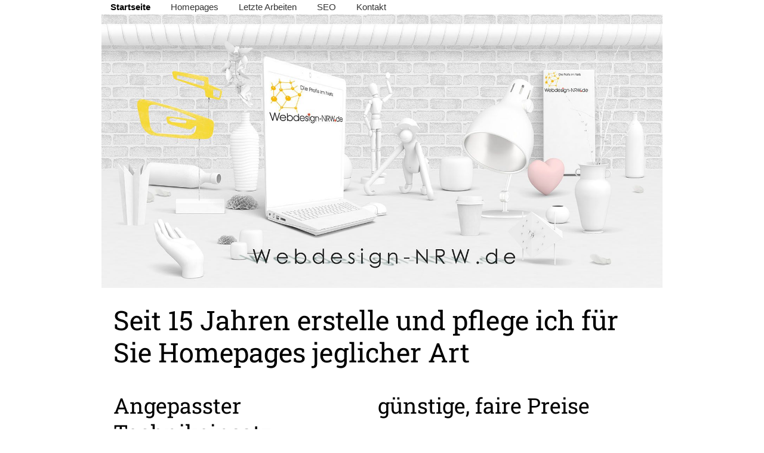

--- FILE ---
content_type: text/html; charset=utf-8
request_url: http://webdesign-nrw.de/startseite.html
body_size: 5052
content:
<!DOCTYPE html>
<html lang="de">
<head>

      <meta charset="utf-8">
    <title>Webdesign im südlichen NRW: Homepage erstellen - Webdesign-NRW</title>
    <base href="http://webdesign-nrw.de/">

          <meta name="robots" content="index,follow">
      <meta name="description" content="+++ Schnell, gut und günstig: Homepages; schon über 200 Projekte Erfahrung">
      <meta name="keywords" content="Webdesign, NRW, Design">
      <meta name="generator" content="Contao Open Source CMS">
    
    <meta name="viewport" content="width=device-width,initial-scale=1.0">
    <link rel="stylesheet" href="assets/css/layout.min.css,responsive.min.css,grid.min.css,colorbox.min.css,...-d726f83e.css">        <script src="assets/js/jquery.min.js-55e8b57b.js"></script>
          <!--[if lt IE 9]>
      	<script src="assets/html5shiv//html5shiv-printshiv.min.js"></script>
  	  <![endif]-->

      

</head>
<body id="top" class="mac chrome blink ch131 full-width">


      
    <div id="wrapper">

              
          <header id="header">
            <div class="block-group inside">
              
<!-- indexer::stop -->
<nav class="mod_navigation main-nav block" itemscope itemtype="http://schema.org/SiteNavigationElement">

  
  <a href="startseite.html#skipNavigation73" class="invisible">Navigation überspringen</a>

  
<ul class="level_1">
            <li class="active first"><strong class="active first" itemprop="name">Startseite</strong></li>
                <li class="sibling"><a href="homepages.html" title="günstige, professionelle Homepage gestalten und erstellen lassen, Relaunch einer Website: Preise und Informationen" class="sibling" itemprop="url"><span itemprop="name">Homepages</span></a></li>
                <li class="sibling"><a href="referenzen-arbeiten.html" title="Referenzen Webdesign, Logodesign" class="sibling" itemprop="url"><span itemprop="name">Letzte Arbeiten</span></a></li>
                <li class="sibling"><a href="SEO-Suchmaschinenoptimierung.html" title="SEO-Suchmaschinenoptimierung" class="sibling" itemprop="url"><span itemprop="name">SEO</span></a></li>
                <li class="sibling last"><a href="kontakt-webdesign-nrw-de.html" title="Peter Leins, Engelskirchen" class="sibling last" itemprop="url"><span itemprop="name">Kontakt</span></a></li>
      </ul>

  <a id="skipNavigation73" class="invisible">&nbsp;</a>

</nav>
<!-- indexer::continue -->


<div class="ce_image BannerPic block">

        
  
  
<figure class="image_container">
  
  

<img src="assets/images/0/Webdesign-NRW-BannerPic-77141a29.jpg" width="1600" height="781" alt="" itemprop="image">


  
  </figure>


</div>
            </div>
          </header>
        
      
                    <div id="container" class="block-group">
                      <div id="main">
              <div class="block-group inside">
                <div class="mod_article wirmachen-was first block" id="article-253">
	
<div class="inside">

  
  
<div class="ce_text first block">

        
  
      <h1>Seit 15 Jahren erstelle und pflege ich für Sie Homepages jeglicher Art</h1>  
  
  

</div>

<div class="ce_text b1 block">

            <h2>Angepasster Technikeinsatz</h2>
      
  
      <p>Wir schießen nicht mit Kanonen auf Spatzen.</p>
<p>(z.B. Typo3-CMS für Kleinunternehmen)</p>  
  
  

</div>

<div class="ce_text b2 last block">

            <h2>günstige, faire Preise</h2>
      
  
      <p>Sehr geringer Deckungsbeitragsanteil. <br>(PCs, Software, Büro, Steuern, ...)<br>Klar, aber kein riesiges Team im Hintergrund, das "mitgefüttert" werden muss.</p>  
  
  

</div>

  </div>
</div>
<div class="mod_article wirmachen-was block" id="article-282">
	
<div class="inside">

  
  
<div class="ce_text b3 first block">

        
  
      <h3>Homepage erstellen lassen</h3>
<p>Bei mir bekommen Sie gute, günstige Homepages von klein bis groß.</p>
<p>Von der Planung bis zur Software-Wartung und der inhaltlichen Pflege.</p>
<p>Auf Wunsch auch die Kontrolle der Zugriffsanzahlen und des Erfolgs bei Google.</p>  
  
  

</div>

<div class="ce_text b3 block">

        
  
      <h3>CMS Homepages</h3>
<p>&nbsp;</p>
<p>Auf Basis verschiedenster Software-Systeme.</p>
<p>Beispiele:</p>
<p>Wordpress mit / ohne Motopress oder Instabuilder</p>
<p>Contao (ehemals Typolight) mit oder ohne Templates</p>
<p>Typesetter (ehemals: gpEasy), Contenido, Weblication, ...</p>  
  
  

</div>

<div class="ce_text b3 block">

        
  
      <h3>Suchmaschinen-Optimierung</h3>
<p>Kontrolle der Positionierung innerhalb Google für die gewählten Keywords und Phrasen.</p>
<p>Vorschläge, Hilfestellung, Tipps für die Onsite-Optimierung.&nbsp;</p>
<p>Unterstützung, Hilfe bei der Umsetzung der SEO-Maßnahmen oder aber komplette Durchführung.</p>
<p>(SEO = Suchmaschinenoptimierung Search Engine Optimization)</p>  
  
  

</div>

<div class="ce_text b3, b4 block">

        
  
      <h3>Homepage<br>Pflege</h3>
<p>Wenn Ihr bisheriger Webmaster nicht mehr greifbar ist,&nbsp;</p>
<p>Wenn Sie selbst die Pflege nicht übernehmen können,&nbsp;</p>
<p>dann stehe ich Ihnen gerne zur Verfügung.</p>
<p>Übernahme und Pflege Ihrer Homepage auf Stundenbasis.</p>
<p>Egal ob die Seite programmiert wurde, native oder mit einem ehemaligen WYSIWYG-System (z.B. NOF NetObjects Fusion, Frontpage, Expression Web) oder einem CMS erstellt wurde, rufen Sie an.</p>  
  
  

</div>

<div class="ce_text b3 block">

        
  
      <h3>Homepage umziehen</h3>
<p>&nbsp;</p>
<p>Manchmal muss eine Homepage auch mal umziehen.</p>
<p>Entweder weil sich die Domain ändert oder aber es wird ein neuer Provider.</p>
<p>Ich ziehe Ihre Homepage für Sie um und beachte dabei auch die relevanten Umgebungsparameter.&nbsp;</p>
<p>Ich unterstütze Sie auch beim Umzug Ihrer eMail-Adressen.</p>  
  
  

</div>

<div class="ce_text b3 last block">

        
  
      <h3>Homepage-<br>Baukästen</h3>
<p>Neuerdings wurden auch eine Menge Homepages mit Homepage-Baukästen der Provider gebaut.</p>
<p>Wenn Sie dabei nicht mehr weiter kommen oder die Pflege selbst einfach nicht mehr leisten können oder wollen, rufen Sie an.</p>  
  
  

</div>

  </div>
</div>
<div class="mod_article wirmachen-was block" id="article-283">
	
<div class="inside">

  
  
<div class="ce_text b3 first block">

        
  
      <h3>CMS<br>Wordpress</h3>
<p>Ich führe hier Wordpress einzeln auf, weil hiermit Homepages schnell und kostengünstig zu erstellen sind.</p>
<p>Unter anderem gibt es dazu kostenpflichtige Plugins (Zusatzsoftware), die die Entwicklung beschleunigen und damit günstiger machen. Ich setze nicht nur eines dieser Softwarepakete ein.</p>
<p>Aktuell (2020 / 2021) erstelle ich die meisten Homepages mit Wordpress.</p>
<p>Wenn die Anforderungen noch höher liegen, dann empfehle ich gerne Contao. -&gt;</p>  
  
  

</div>

<div class="ce_text b3 block">

        
  
      <h3>CMS<br>Contao</h3>
<p>Contao ist eine deutsche Entwicklung, ein CMS, das ich seit vielen Jahren begleite und einsetze. Wenn die Anforderungen höher sind und auch die Verwaltung der einzelnen Homepagebestandteile komplexer wird, dann ist Contao die richtige Wahl. Damit behält man den Überblick.</p>
<p>Für Contao gibt es auch hervorragende Templates, die die Entwicklung beschleunigen und einen tollen Look ermöglichen.</p>  
  
  

</div>

<div class="ce_text b3 block">

        
  
      <h3>Homepage mit <br>Baukastensystem</h3>
<p>Auf vielfachen Wunsch der Kundschaft übernehme ich auch den Aufbau und die Pflege von Baukasten-Homepages.</p>
<p><br>Ihre Vorteile: <br>1. oft schneller realisiert<br>2. Sie können die Pflege komplett selbst übernehmen<br>3. Ich kann Sie einweisen und immer wieder mal unterstützen</p>
<p>Ihre Nachteile: <br>1. Das Korsett des Baukastens in Bezug auf Design und Funktionalität.<br>2. Provider- / Anbieterbindung<br>3. eventuell Werbeeinblendungen, Datenmissbrauch</p>  
  
  

</div>

<div class="ce_text b3 block">

        
  
      <h3>Grafik- und <br>Designarbeiten</h3>
<p>Arbeiten für Ihre CI, Ihre Geschäftsausstattung und Ihren Werbeauftritt von klein bis groß.<br>Günstige Preise für Printprodukte.</p>  
  
  

</div>

<div class="ce_text b3, b4 last block">

        
  
      <h3>Illustrationen<br>grafische Darstellungen</h3>
<p>Illustrationen für Vorträge, Magazine und Bücher.</p>  
  
  

</div>

  </div>
</div>
<div class="mod_article last block" id="article-254">
	
<div class="inside">

  
  
<div class="ce_text b1, b2 first block">

            <h1>Telefon: 0173 / 521 48 26 Rufen Sie an.</h1>
      
  
      <p>Ein Großteil der Kunden von Webdesign-NRW.de kommt aus NRW, Rheinland-Pfalz und Hessen. Das soll aber kein Hinderungsgrund sein, wenn Sie nicht aus NRW, Rheinland Pfalz oder Hessen kommen.</p>
<p>&nbsp;</p>
<p>&nbsp;</p>  
  
  

</div>

<div class="ce_text b1, b2 last block">

        
  
      <h1>For our English-language visitors:</h1>
<p>Dear interested visitors, <br>please just call or send an e-mail if you would like to contact english.</p>
<p>Use email &#99;&#x6F;&#110;&#x74;&#97;&#x63;&#116;&#x40;&#119;&#x65;&#98;&#x64;&#101;&#x73;&#105;&#x67;&#110;&#x2D;&#110;&#x72;&#119;&#x2E;&#100;&#x65; or just dial 0049 / 173 521 48 26</p>
<p><br>We are also happy to carry out orders from you.</p>
<p>Maybe a German-language landing page for your hotel, your holiday home, your room offer.</p>
<p>Just call and get an offer for Your individual interest.</p>  
  
  

</div>

  </div>
</div>
              </div>
                          </div>
             
   	                        
                                
        </div>
      
      
                        <footer id="footer">
            <div class="block-group inside">
              

<div class="ce_text b1, b2 block">

            <h1>Ihr Partner in Sachen Internetauftritt:</h1>
      
  
      <p>seit über 15 Jahren im Geschäft</p>
<p>über 200 Homepages oder OnlineShops</p>
<p>Dutzende Logos, Werbedesigns</p>
<p>Planung, Design, Umsetzung und Pflege</p>  
  
  

</div>


	 
<div class="ce_text b1, b2 block">

            <h1>Kontaktdaten:</h1>
      
  
      <p>Peter Leins Unternehmensberatung<br>Webdesign-NRW.de<br>Uhlandstr. 9<br>51766 Engelskirchen<br>02263 / 481 999<br>0173 / 521 48 26</p>
<p><a title="Peter Leins, Unternehmensberatung: Ihr Internetprofi" href="impressum.html">Impressum</a>&nbsp; &nbsp;<a title="Bildmaterial von Fotolia" href="bildmaterial-fotolia.html">Bildnachweise</a>&nbsp; <a title="Datenschutzangaben" href="datenschutzerklaerung.html">Datenschutzerklärung</a></p>  
  
  

</div>
            </div>
          </footer>
              
    </div>

        
<script src="assets/jquery-ui/js/jquery-ui.min.js?v=1.12.1.1"></script>
<script>
  jQuery(function($) {
    $(document).accordion({
      // Put custom options here
      heightStyle: 'content',
      header: '.toggler',
      collapsible: true,
      create: function(event, ui) {
        ui.header.addClass('active');
        $('.toggler').attr('tabindex', 0);
      },
      activate: function(event, ui) {
        ui.newHeader.addClass('active');
        ui.oldHeader.removeClass('active');
        $('.toggler').attr('tabindex', 0);
      }
    });
  });
</script>

<script src="assets/colorbox/js/colorbox.min.js?v=1.6.6"></script>
<script>
  jQuery(function($) {
    $('a[data-lightbox]').map(function() {
      $(this).colorbox({
        // Put custom options here
        loop: false,
        rel: $(this).attr('data-lightbox'),
        maxWidth: '95%',
        maxHeight: '95%'
      });
    });
  });
</script>

<script src="assets/swipe/js/swipe.min.js?v=2.2.0"></script>
<script>
  (function() {
    var e = document.querySelectorAll('.content-slider, .slider-control'), c, i;
    for (i=0; i<e.length; i+=2) {
      c = e[i].getAttribute('data-config').split(',');
      new Swipe(e[i], {
        // Put custom options here
        'auto': parseInt(c[0]),
        'speed': parseInt(c[1]),
        'startSlide': parseInt(c[2]),
        'continuous': parseInt(c[3]),
        'menu': e[i+1]
      });
    }
  })();
</script>
<script type="application/ld+json">{"@context":{"contao":"https:\/\/schema.contao.org\/"},"@type":"contao:Page","contao:pageId":120,"contao:noSearch":false,"contao:protected":false,"contao:groups":[],"contao:fePreview":false}</script></body>
</html>


--- FILE ---
content_type: text/css
request_url: http://webdesign-nrw.de/assets/css/layout.min.css,responsive.min.css,grid.min.css,colorbox.min.css,...-d726f83e.css
body_size: 28725
content:
body,form,figure{margin:0;padding:0}img{border:0}header,footer,nav,section,aside,article,figure,figcaption{display:block}body{font-size:100.01%}select,input,textarea{font-size:99%}#container,.inside{position:relative}#main,#left,#right{float:left;position:relative}#main{width:100%}#left{margin-left:-100%}#right{margin-right:-100%}#footer{clear:both}#main .inside{min-height:1px}.ce_gallery>ul{margin:0;padding:0;overflow:hidden;list-style:none}.ce_gallery>ul li{float:left}.ce_gallery>ul li.col_first{clear:left}.float_left{float:left}.float_right{float:right}.block{overflow:hidden}.clear,#clear{height:.1px;font-size:.1px;line-height:.1px;clear:both}.invisible{border:0;clip:rect(0 0 0 0);height:1px;margin:-1px;overflow:hidden;padding:0;position:absolute;width:1px}.custom{display:block}#container:after,.custom:after{content:"";display:table;clear:both}
@media (max-width:767px){#wrapper{margin:0;width:auto}#container{padding-left:0;padding-right:0}#main,#left,#right{float:none;width:auto}#left{right:0;margin-left:0}#right{margin-right:0}}img{max-width:100%;height:auto}.ie7 img{-ms-interpolation-mode:bicubic}.ie8 img{width:auto}.audio_container audio{max-width:100%}.video_container video{max-width:100%;height:auto}.responsive{position:relative;height:0}.responsive iframe{position:absolute;top:0;left:0;width:100%;height:100%}.responsive.ratio-169{padding-bottom:56.25%}.responsive.ratio-1610{padding-bottom:62.5%}.responsive.ratio-219{padding-bottom:42.8571%}.responsive.ratio-43{padding-bottom:75%}.responsive.ratio-32{padding-bottom:66.6666%}
#wrapper{width:960px;margin:0 auto}[class*=grid]{float:left;margin-left:10px;margin-right:10px;display:inline}.mod_article [class*=ce_],.mod_article [class*=mod_]{margin-left:10px;margin-right:10px}.mod_article .mod_newsreader,.mod_article .mod_eventreader{margin-left:0;margin-right:0}.mod_article [class*=layout_]>*,.mod_article [class*=event_]>*{margin-left:10px;margin-right:10px}.mod_article.grid1,.mod_article.grid2,.mod_article.grid3,.mod_article.grid4,.mod_article.grid5,.mod_article.grid6,.mod_article.grid7,.mod_article.grid8,.mod_article.grid9,.mod_article.grid10,.mod_article.grid11,.mod_article.grid12{margin-left:0;margin-right:0}#main .inside{overflow:hidden}.grid1{width:60px}.grid2{width:140px}.grid3{width:220px}.grid4{width:300px}.grid5{width:380px}.grid6{width:460px}.grid7{width:540px}.grid8{width:620px}.grid9{width:700px}.grid10{width:780px}.grid11{width:860px}.grid12{width:940px}.mod_article.grid1{width:80px}.mod_article.grid2{width:160px}.mod_article.grid3{width:240px}.mod_article.grid4{width:320px}.mod_article.grid5{width:400px}.mod_article.grid6{width:480px}.mod_article.grid7{width:560px}.mod_article.grid8{width:640px}.mod_article.grid9{width:720px}.mod_article.grid10{width:800px}.mod_article.grid11{width:880px}.mod_article.grid12{width:960px}.offset1{margin-left:90px!important}.offset2{margin-left:170px!important}.offset3{margin-left:250px!important}.offset4{margin-left:330px!important}.offset5{margin-left:410px!important}.offset6{margin-left:490px!important}.offset7{margin-left:570px!important}.offset8{margin-left:650px!important}.offset9{margin-left:730px!important}.offset10{margin-left:810px!important}.offset11{margin-left:890px!important}.offset12{margin-left:970px!important}.mod_article.offset1{margin-left:80px!important}.mod_article.offset2{margin-left:160px!important}.mod_article.offset3{margin-left:240px!important}.mod_article.offset4{margin-left:320px!important}.mod_article.offset5{margin-left:400px!important}.mod_article.offset6{margin-left:480px!important}.mod_article.offset7{margin-left:560px!important}.mod_article.offset8{margin-left:640px!important}.mod_article.offset9{margin-left:720px!important}.mod_article.offset10{margin-left:800px!important}.mod_article.offset11{margin-left:880px!important}.mod_article.offset12{margin-left:960px!important}@media (min-width:768px) and (max-width:979px){#wrapper{width:744px}.grid1{width:42px}.grid2{width:104px}.grid3{width:166px}.grid4{width:228px}.grid5{width:290px}.grid6{width:352px}.grid7{width:414px}.grid8{width:476px}.grid9{width:538px}.grid10{width:600px}.grid11{width:662px}.grid12{width:724px}.mod_article.grid1{width:62px}.mod_article.grid2{width:124px}.mod_article.grid3{width:186px}.mod_article.grid4{width:248px}.mod_article.grid5{width:310px}.mod_article.grid6{width:372px}.mod_article.grid7{width:434px}.mod_article.grid8{width:496px}.mod_article.grid9{width:558px}.mod_article.grid10{width:620px}.mod_article.grid11{width:682px}.mod_article.grid12{width:744px}.offset1{margin-left:72px!important}.offset2{margin-left:134px!important}.offset3{margin-left:196px!important}.offset4{margin-left:258px!important}.offset5{margin-left:320px!important}.offset6{margin-left:382px!important}.offset7{margin-left:444px!important}.offset8{margin-left:506px!important}.offset9{margin-left:568px!important}.offset10{margin-left:630px!important}.offset11{margin-left:692px!important}.offset12{margin-left:754px!important}.mod_article.offset1{margin-left:62px!important}.mod_article.offset2{margin-left:124px!important}.mod_article.offset3{margin-left:186px!important}.mod_article.offset4{margin-left:248px!important}.mod_article.offset5{margin-left:310px!important}.mod_article.offset6{margin-left:372px!important}.mod_article.offset7{margin-left:434px!important}.mod_article.offset8{margin-left:496px!important}.mod_article.offset9{margin-left:558px!important}.mod_article.offset10{margin-left:620px!important}.mod_article.offset11{margin-left:682px!important}.mod_article.offset12{margin-left:744px!important}}@media (max-width:767px){#wrapper{width:auto}[class*=grid]{float:none!important;display:block!important;width:auto!important}[class*=offset]{margin-left:10px!important}}
#colorbox,#cboxOverlay,#cboxWrapper{position:absolute;top:0;left:0;z-index:9999;overflow:hidden;-webkit-transform:translate3d(0,0,0)}#cboxWrapper{max-width:none}#cboxOverlay{position:fixed;width:100%;height:100%}#cboxMiddleLeft,#cboxBottomLeft{clear:left}#cboxContent{position:relative}#cboxLoadedContent{overflow:auto;-webkit-overflow-scrolling:touch}#cboxTitle{margin:0}#cboxLoadingOverlay,#cboxLoadingGraphic{position:absolute;top:0;left:0;width:100%;height:100%}#cboxPrevious,#cboxNext,#cboxClose,#cboxSlideshow{cursor:pointer}.cboxPhoto{float:left;margin:auto;border:0;display:block;max-width:none;-ms-interpolation-mode:bicubic}.cboxIframe{width:100%;height:100%;display:block;border:0;padding:0;margin:0}#colorbox,#cboxContent,#cboxLoadedContent{box-sizing:content-box;-moz-box-sizing:content-box;-webkit-box-sizing:content-box}#cboxOverlay{background:#000;opacity:.9;filter:alpha(opacity = 90)}#colorbox{outline:0}#cboxContent{margin-top:20px;background:#000}.cboxIframe{background:#fff}#cboxError{padding:50px;border:1px solid #ccc}#cboxLoadedContent{border:5px solid #000;background:#fff}#cboxTitle{position:absolute;top:-20px;left:0;color:#ccc}#cboxCurrent{position:absolute;top:-20px;right:0;color:#ccc}#cboxLoadingGraphic{background:url(../../assets/colorbox/images/loading.gif) no-repeat center center}#cboxPrevious,#cboxNext,#cboxSlideshow,#cboxClose{border:0;padding:0;margin:0;overflow:visible;width:auto;background:0 0}#cboxPrevious:active,#cboxNext:active,#cboxSlideshow:active,#cboxClose:active{outline:0}#cboxSlideshow{position:absolute;top:-20px;right:90px;color:#fff}#cboxPrevious{position:absolute;top:50%;left:5px;margin-top:-32px;background:url(../../assets/colorbox/images/controls.png) no-repeat top left;width:28px;height:65px;text-indent:-9999px}#cboxPrevious:hover{background-position:bottom left}#cboxNext{position:absolute;top:50%;right:5px;margin-top:-32px;background:url(../../assets/colorbox/images/controls.png) no-repeat top right;width:28px;height:65px;text-indent:-9999px}#cboxNext:hover{background-position:bottom right}#cboxClose{position:absolute;top:5px;right:5px;display:block;background:url(../../assets/colorbox/images/controls.png) no-repeat top center;width:38px;height:19px;text-indent:-9999px}#cboxClose:hover{background-position:bottom center}
.content-slider{overflow:hidden;visibility:hidden;position:relative}.slider-wrapper{overflow:hidden;position:relative}.slider-wrapper>*{float:left;width:100%;position:relative}.slider-control{height:30px;position:relative}.slider-control a,.slider-control .slider-menu{position:absolute;top:9px;display:inline-block}.slider-control .slider-prev{left:0}.slider-control .slider-next{right:0}.slider-control .slider-menu{top:0;width:50%;left:50%;margin-left:-25%;font-size:27px;text-align:center}.slider-control .slider-menu b{color:#bbb;cursor:pointer}.slider-control .slider-menu b.active{color:#666}
/*! normalize.css v3.0.2 | MIT License | git.io/normalize */

html {
  font-family: sans-serif;
  -ms-text-size-adjust: 100%;
  -webkit-text-size-adjust: 100%;
}

body {
  margin: 0;
}

article,
aside,
details,
figcaption,
figure,
footer,
header,
hgroup,
main,
menu,
nav,
section,
summary {
  display: block;
}

audio,
canvas,
progress,
video {
  display: inline-block;
  vertical-align: baseline;
}

audio:not([controls]) {
  display: none;
  height: 0;
}

[hidden],
template {
  display: none;
}

a {
  background-color: transparent;
}

a:active,
a:hover {
  outline: 0;
}

abbr[title] {
  border-bottom: 1px dotted;
}

b,
strong {
  font-weight: bold;
}

dfn {
  font-style: italic;
}

h1 {
  font-size: 2em;
  margin: 0.67em 0;
}

mark {
  background: #ff0;
  color: #000;
}

small {
  font-size: 80%;
}

sub,
sup {
  font-size: 75%;
  line-height: 0;
  position: relative;
  vertical-align: baseline;
}

sup {
  top: -0.5em;
}

sub {
  bottom: -0.25em;
}

img {
  border: 0;
}

svg:not(:root) {
  overflow: hidden;
}

hr {
  -moz-box-sizing: content-box;
  box-sizing: content-box;
  height: 1px;
}

pre {
  overflow: auto;
}

code,
kbd,
pre,
samp {
  font-family: monospace, monospace;
  font-size: 1em;
}

button,
input,
optgroup,
select,
textarea {
  color: inherit;
  font: inherit;
  margin: 0;
}

button {
  overflow: visible;
}

button,
select {
  text-transform: none;
}

button,
html input[type="button"],
input[type="reset"],
input[type="submit"] {
  -webkit-appearance: button;
  cursor: pointer;
}

button[disabled],
html input[disabled] {
  cursor: default;
}

button::-moz-focus-inner,
input::-moz-focus-inner {
  border: 0;
  padding: 0;
}

input {
  line-height: normal;
}

input[type="checkbox"],
input[type="radio"] {
  box-sizing: border-box;
  padding: 0;
}

input[type="number"]::-webkit-inner-spin-button,
input[type="number"]::-webkit-outer-spin-button {
  height: auto;
}

input[type="search"] {
  -webkit-appearance: textfield;
  -moz-box-sizing: content-box;
  -webkit-box-sizing: content-box;
  box-sizing: content-box;
}

input[type="search"]::-webkit-search-cancel-button,
input[type="search"]::-webkit-search-decoration {
  -webkit-appearance: none;
}

fieldset {
  border: 1px solid #c0c0c0;
  margin: 0 2px;
  padding: 0.35em 0.625em 0.75em;
}

legend {
  border: 0;
  padding: 0;
}

textarea {
  overflow: auto;
}

optgroup {
  font-weight: bold;
}

table {
  border-collapse: collapse;
  border-spacing: 0;
}

td,
th {
  padding: 0;
}
/* ------- Important for proper function of the layout. Only change if you know what you are doing! ------- */

#wrapper {
		margin-left:auto;
		margin-right:auto;
	}
	
#left {
	margin-left:0;
}

#right {
	margin-right:0;
	margin-left: 
	}
#footer {
	background-color: #CBCBCB;
	border-top: 2px solid #fff;
	}
	
#header {
	border-bottom: 2px solid #fff;
	}


.inside {
	-webkit-box-sizing: border-box;
  	-moz-box-sizing: border-box;
  	box-sizing: border-box;
  	}
  
.has-columns #container {
	margin-left:auto;
	margin-right:auto;
	}
	
/*.has-columns aside {
	padding-left: 10px;
	padding-right: 10px;
	}
*/

#main *[class*="mod_"] .inside, #footer .inside {
	xpadding-bottom: 2rem;
	xpadding-top: 2rem;
	overflow:auto;
	}

aside > .inside {
	padding: 1.5rem 0 1rem 0;
	}

.mod_article .inside {
	padding: 0 10px;
	}

[class*="ce_"],
[class*="mod_"],
.pdf_link	{
	padding: 0 10px 0 10px;
	}

.mod_article {
	padding-left: 0;
	padding-right: 0;
	}
	
[class*="ce_"] [class*="ce_"],
[class*="ce_"] [class*="mod_"]
	{
	padding: 0;
	}

#header .inside,	
#header .mod_article [class*="ce_"],
#header .mod_article [class*="mod_"]	{
	padding: 0;
	}

.hero img {
	width:100%;
	}
	
#main .mod_article.no-margin .inside {
	padding: 0 0 0 0;
	}

.image_container {
	position: relative;
	}

/* This is a hack to remove extra space below images */
img {
	vertical-align:middle;
	}
	
.ce_gallery > ul {
	margin:0;
	padding:0;
	overflow:hidden;
	list-style:none;
}
.ce_gallery > ul li {
	float:left;
}
.ce_gallery > ul li.col_first {
	clear:left;
}
	
.ce_gallery>ul li {
	margin-bottom:0;
	position:relative;
	}
	
.checkbox_container span, .radio_container span {
	display:block;
	padding-left: .05em;
	padding-right: 1em;
	}

.pagination li {
	display: inline;
	padding: 1rem;
	}

.mod_booknav ul {
	list-style:none;
	}
	
.mod_booknav li {
	float:left;
	padding:1em;
	}
	
.mod_booknav li a {
	text-decoration: none;
	}
	
.submit_container.block {width:auto;}

.formbody .widget {
	padding-right: .3em;
	}

.main-nav ul {
	font-family: Helvetica, Arial, sans-serif;
	list-style: none;
	text-align: left;
    padding: 0;
    margin: 0;
}

.main-nav li {
	xfont-size: 1.2em;
    xline-height: 60px;
    xheight: 60px;
    display: inline-block;
    padding: 0 1em;
}

.main-nav a {
	
	text-decoration: none;
	-webkit-transition: all .3s; /* Safari */
    transition: all .2s;
}

.main-nav a:hover {
	color: orange;
	-webkit-transition: all .3s; /* Safari */
    transition: all .2s;
}

.main-nav li span.active {
	font-weight:bold;
	}


/* ------------- Media queries ------------- */


/* Small version */
@media (max-width: 768px) {

.main-nav li {
	display:block;
	height: 50px;
	}
		.ce_gallery>ul.cols_2 li {
		width: 50%;
		}
		.ce_gallery>ul.cols_3 li {
		width: 33.33%;
		}
		.ce_gallery>ul.cols_4 li {
		width: 50%;
		}
		.ce_gallery>ul.cols_5 li {
		width: 33.33%;
		}
		.ce_gallery>ul.cols_6 li {
		width: 33.33%;
		}
		.ce_gallery>ul.cols_7 li {
		width: 25%;
		}
		.ce_gallery>ul.cols_8 li {
		width: 25%;
		}
}

/* Tablet landscape version */

@media only screen and (min-width : 769px) {
	.ce_gallery>ul.cols_2 li {
	width: 50%;
	}
	.ce_gallery>ul.cols_3 li {
	width: 33.33%;
	}
	.ce_gallery>ul.cols_4 li {
	width: 25%;
	}
	.ce_gallery>ul.cols_5 li {
	width: 20%;
	}
	.ce_gallery>ul.cols_6 li {
	width: 16.66%;
	}
	.ce_gallery>ul.cols_7 li {
	width: 14.285%;
	}
	.ce_gallery>ul.cols_8 li {
	width: 12.5%;
	}
	
}

/* Desktop version */
@media (min-width: 1025px) {
	.full-width #main div[class*="mod_"] .inside, .full-width #footer .inside {
		position: relative;
		max-width:1125px;
		margin-left: auto;
		margin-right: auto;
		overflow:auto;
		}
		
	.has-columns #container {
    	max-width: 1125px;
    	}
    
    .has-columns #container {
    	margin-left: auto;
    	margin-right: auto;
    	}
    
	.add-left.add-right #main {
    	width: calc(100% - 20% - 20%);
    	left: 20%;
    	}
    
    .add-right #main {
    	width: calc(100% - 20%);
    	}
    .add-left #main {
    	width: calc(100% - 20%);
    	left: 20%;
		}

	.add-left.add-right #left {
    	width: 20%;
    	left: calc(-100% + 20% + 20%);
    	}
    	
	.add-left #left {
    	width: 20%;
    	left: calc(-100% + 20%);
    	}
	
	.add-right #right {
    	width: 20%;
    	}
    	
	.ce_gallery>ul.cols_2 li {
	width: 50%;
	}
	.ce_gallery>ul.cols_3 li {
	width: 33.33%;
	}
	.ce_gallery>ul.cols_4 li {
	width: 25%;
	}
	.ce_gallery>ul.cols_5 li {
	width: 20%;
	}
	.ce_gallery>ul.cols_6 li {
	width: 16.66%;
	}
	.ce_gallery>ul.cols_7 li {
	width: 14.285%;
	}
	.ce_gallery>ul.cols_8 li {
	width: 12.5%;
	}
}
/*! PocketGrid 1.1.0
* Copyright 2013 Arnaud Leray
* MIT License
*/
/* Border-box-sizing */
.block-group, .block, .block-group:after, .block:after, .block-group:before, .block:before {
  -webkit-box-sizing: border-box;
  -moz-box-sizing: border-box;
  box-sizing: border-box;
}

/* Clearfix */
.block-group {
  *zoom: 1;
}
.block-group:before, .block-group:after {
  display: table;
  content: "";
  line-height: 0;
}
.block-group:after {
  clear: both;
}

.block-group {
  /* ul/li compatibility */
  list-style-type: none;
  padding: 0;
  margin: 0;
}

/* Nested grid */
.block-group > .block-group {
  clear: none;
  float: left;
  margin: 0 !important;
}

/* Default block */
.block {
  float: left;
  width: 100%;
}

/* Legacy browser support */
.block-group, .block, .block-group:after, .block:after, .block-group:before, .block:before {
  *behavior: url(../../files/pocketgrid/css/files/Pocketgrid/js/boxsizing-pocketgrid.htc);
}
html {
  font-size: 62.5%; }
  
body {
  font-size: 1.5em;
  line-height: 1.6;
  font-weight: 400;
  font-family: Roboto, Helvetica, Arial, sans-serif;
  }
  
h1, h2, h3, h4, h5, h6 {
  margin-top: 0;
  font-weight: 300;
  font-family: "Roboto Slab", Helvetica, Arial, sans-serif ;}
h1 { font-size: 4.5rem; line-height: 1.2;  margin-top:2.5rem; margin-bottom: 2rem;}
h2 { font-size: 3.6rem; line-height: 1.25; margin-top:2rem; margin-bottom: 1.5rem;}
h3 { font-size: 3.0rem; line-height: 1.3;  }
h4 { font-size: 2.4rem; line-height: 1.35; }
h5 { font-size: 1.8rem; line-height: 1.5;  }
h6 { font-size: 1.5rem; line-height: 1.6;  }


@media (max-width: 767px) {
  h1 { font-size: 4rem; }
  h2 { font-size: 3.2rem; }
  h3 { font-size: 3.0rem; }
  h4 { font-size: 2.6rem; }
  h5 { font-size: 2.0rem; }
  h6 { font-size: 1.5rem; }
  .header-image h1 { font-size: 2rem; }
}

a {
	text-decoration: none;
	color: #333333;
	}

a:focus, a:active {
	outline:none;
	}

blockquote, q {
	border-left: 4px solid;
	padding-left: 1rem;
	}

hr {
  margin-top: 3rem;
  margin-bottom: 3.5rem;
    }
  
.mod_breadcrumb ul {
    padding:0;
    font-size: 1.1rem;
    list-style-type:none;
    }

.mod_breadcrumb li {
    float:left;
    padding-right: .5em;
    }

.mod_breadcrumb .first {
    padding-left:0;
    }

.mod_breadcrumb a.active {
        font-weight:bold;
        background: none;
    }

figcaption {
	font-size: 80%;
	}
	
.intro {
	font-size: 120%;
	font-weight: bold;
	margin-bottom: 2em;
}

.sample {
	font-size: 80%;
	color: #666;
	}
/* --------------- Lists and tables --------------- */

.ce_table ul, .ce_list ul, .ce_text ul {
  list-style: circle inside;
  padding-left: 0;
  margin-top: 0; }
.ce_table ol, .ce_list ol, .ce_text ol {
  list-style: decimal inside;
  padding-left: 0;
  margin-top: 0; }

.ce_table ul ul, .ce_list ul ul, .ce_text ul ul,
.ce_table ul ol, .ce_list ul ol, .ce_text ul ol,
.ce_table ol ol, .ce_list ol ol, .ce_text ol ol,
.ce_table ol ul, .ce_list ol ul, .ce_text ol ul {
  margin: 1.5rem 0 1.5rem 3rem;
  }
.ce_table li, .ce_list li, .ce_text li {
  margin-bottom: 1rem; }

[class*="ce_"] table, .mod_calendar table {
	width:100%;
	}
[class*="ce_"] th, .mod_calendar th,
[class*="ce_"] td, .mod_calendar td {
  padding: 12px 15px;
  text-align: left;
  border-bottom: 1px solid #E1E1E1; }
[class*="ce_"] th:first-child, .mod_calendar th:first-child,
[class*="ce_"] td:first-child, .mod_calendar td:first-child {
  padding-left: 0; }
[class*="ce_"] th:last-child, .mod_calendar th:last-child,
[class*="ce_"] td:last-child, .mod_calendar td_last-child {
  padding-right: 0; }

.tableform table label {
	padding-right:2em;
	}

/* --------------- Forms -------------- */

input[type="email"],
input[type="number"],
input[type="search"],
input[type="text"],
input[type="tel"],
input[type="url"],
input[type="password"],
input[type="submit"],
button[type="submit"],
button[type="search"]
textarea, select {
	height: 38px;
    width: 100%;
    padding: 6px 10px;
    background-color: rgba(66, 87, 134, 0.2);
    border: 1px solid transparent;
    box-shadow: none;
    box-sizing: border-box;
    -webkit-appearance: none;
    -moz-appearance: none;
    appearance: none;
    border-radius:0;
	}
input[type="text"].captcha {
	display: inline-block;
	width: 4em;
	}
	
textarea {
  min-height: 65px;
  padding-top: 6px;
  padding-bottom: 6px;
  }
  
input[type="email"]:focus,
input[type="number"]:focus,
input[type="search"]:focus,
input[type="text"]:focus,
input[type="tel"]:focus,
input[type="url"]:focus,
input[type="password"]:focus,
textarea:focus,
select:focus {
  background-color: rgba(255,255,255,0);
  outline: 0;
  }

block  {
	width:auto;
}
label,
legend {
  display: block;
  margin-bottom: .5rem;
  font-weight: 300; }

.radio_container label,
.checkbox_container label {
  display: inline-block;
  }

fieldset {
  padding: 0;
  border-width: 0; }
input[type="checkbox"],
input[type="radio"] {
  display: inline; }
label > .label-body {
  display: inline-block;
  margin-left: .5rem;
  font-weight: normal; }

select { border-bottom-left-radius: 0px;}

.ce_comments input[type="email"],
.ce_comments input[type="number"],
.ce_comments input[type="search"], 
.ce_comments input[type="text"],
.ce_comments input[type="tel"],
.ce_comments input[type="url"],
.ce_comments input[type="password"],
.ce_comments textarea,
.ce_comments select {
	width:auto;
	}
.ce_comments label {
	display: inline;
	}
	
.comment_default {
	border: 1px solid #dedede;
	padding: 1em;
	margin-bottom: 1em;
	}
	
.comment_default .reply {
	padding-left:2em;
	}

.comment_default .reply p.info {
	font-weight: bold;
	}

/* ------------- Buttons and input submit -------------- */

input,
textarea,
select,
fieldset {
  margin-bottom: 1.5rem; }
  
input[type="submit"], button[type="submit"] {
  display: inline-block;
  height: 38px;
  padding: 0 30px;
  text-align: center;
  font-size: 1.5rem;
  font-weight: 300;
  line-height: 35px;
  letter-spacing: .1rem;
  text-decoration: none;
  white-space: nowrap;
  background-color: transparent;
  border-radius: 0;
  border: 3px solid #425786;
  color: #425786;
  cursor: pointer;
  box-sizing: border-box;
  -webkit-transition: all .3s; /* Safari */
  transition: all .5s; }

input[type="submit"]:hover,
input[type="submit"]:focus,
button[type="submit"]:hover,
button[type="submit"]:focus {
  color: #82210C;
  border-color: #82210C;
  outline: 0;
  -webkit-transition: all .3s; /* Safari */
  transition: all .5s; }

.accordion > div {
	padding: 1rem;
	}	
	
.toggler {
	position: relative;
    padding: 6px 10px;
    border-bottom: 1px solid;
    font-weight: bold;
    cursor: pointer;
    }
    
.toggler:focus { outline:none;}

.toggler:before {
	display: inline-block;
	width:1.5rem;
	content: '+';
	padding-right: 2em;
	}
	
.toggler.ui-state-active:before {
	content: '-';
	padding-right: 2em;
	}

.section-1 {
	background-color: RGBA(163, 186, 190, .5);
}
.section-2 {
	background-color: RGBA(223, 223, 223, 1.00);
}
.section-3 {
	background-color: RGBA(140, 149, 165, .4);
}

/* Smartphone version
   Nothing to do: blocks are stacked by default. */

/* Tablet version */
@media (min-width: 768px) {
  .b4 { width: 33%; }
  .b6 { width: 50%; }
}

/* Desktop version */
@media (min-width: 1024px) {
  .b1 { 
  	width: 45%; 
  	margin-left: 0px;
  }  
  .b2 { 
  	width: 45%; 
  	margin-right: 0px;
  }
  .b3 { 
  	width: 30%; 
  	margin-left: 0px;
  }
  .b4 { 
  	width: 30%; 
  	margin-right: 0px;
  }

  .b5, .b6 { width: 25%; }

}
/* PL1 Aug 2022  */
/* Font lokal einbinden */
@font-face {
  font-family: 'Roboto Slab';
  src: url('../../files/fonts/RobotoSlab-VariableFont_wght.ttf');
}
h1, h2, h3, h4, h5, h6 {
  font-weight: lighter;



/* PL1 Jan 2021  */

/* Tablet version */
@media (min-width: 768px) {

}

/* Desktop version */
@media (min-width: 1024px) {

}

a.mybutton, div.ce_text p a {
	background-color: #ddd;
	border-width: 1px;
	border-color: orange;
	border-style: solid;
	border-radius: 6px;
	padding: 3px;
}
a.mybutton, div.ce_text p a:hover {
	background-color: orange;
}

.BannerPic * img {
	width: 100%;
}

.mitRahmen {
	width: 60%;
	margin-left: 15% !important;
	margin-bottom: 20px;
	border: black dotted 1px;
	padding: 6px;
}
.mobile_menu .inner{xbackground: #f0dede}.mobile_menu .mod_navigation ul li{clear: both}.mod_navigation{font-family: "Roboto";font-size: 1.2em;padding: 6px 6px}.mod_navigation a{color: #666}.mod_navigation li{vertical-align: top}.mod_navigation ul.level_2 li{clear: both}.mod_navigation ul.level_2 li{display: block;padding: 4px;width: 120px}.nav-main > ul > li > a,.nav-main > ul > li > .active,.nav-main > ul > li > .trail,.nav-left a,.nav-left strong.active,.nav-left strong.trail,.nav-left a.trail,.pagination a,.pagination strong,.mod_booknav a,.mod_booknav strong{display: block;padding: 8px;font-weight: bold;text-decoration: none}.nav-main > ul > li:hover > a,.nav-main > ul > li.submenu:hover > .active,.nav-left a:hover,.pagination a:hover,.mod_booknav a:hover{text-shadow: 3px 3px 12px #000}.nav-main > ul > li > .active,.nav-main > ul > li > .trail,.nav-left strong.active,.nav-left strong.trail,.nav-left a.trail,.pagination strong,.mod_booknav strong{color: #ff0000;text-shadow: 0px 0px 12px #f00}.nav-main > ul > li{float: left;margin-right: 10px;font-weight: bold}.nav-main li.last{margin-right: 0}.nav-main.dropdown > ul > li.submenu:hover > a,.nav-main.dropdown > ul > li.submenu:hover > .active{padding-bottom: 15px;border-bottom: none}.nav-main.dropdown li.submenu ul.level_2{width: 160px;left: -9999em;position: absolute;z-index: 88}.nav-main.dropdown li.submenu:hover .level_2{left: auto}.nav-main .submenu .level_2{background: white;font-weight: normal}.nav-main .submenu .level_2 a,.nav-main .submenu .level_2 strong{clear: both;display: block;padding: 6px}.nav-main .submenu .level_2 a.last,.nav-main .submenu .level_2 strong.last{border-bottom: none}.nav-main.dropdown .level_2 a:hover,.nav-main .level_2 .active,.nav-main .level_2 .trail{text-shadow: 3px 3px 12px #000}.nav-meta{float: right;margin-top: 1px;margin-right: 10px;line-height: 25px}.nav-meta li{display: inline;padding: 0 5px}.nav-meta a{text-decoration: none}.nav-meta a:hover{text-decoration: underline}.nav-left{margin: 20px 0;border: 1px solid;font-weight: bold;border-left: none;border-color: #00ff00}.nav-left a,.nav-left strong.active,.nav-left strong.trail,.nav-left a.trail{padding: 10px;border-top: none;border-left: none;border-right: none}.nav-left strong.active,.nav-left strong.trail,.nav-left a.trail{border-top: 1px solid #00f}.nav-left .last a,.nav-left .last strong.active,.nav-left strong.trail{border-bottom: none}.pagination{clear: both;margin-top: 10px;padding-top: 5px;border-top: 1px solid;border-color: #0ff000}.pagination ul{margin: 0;padding: 0;list-style: none}.pagination li{float: left}.pagination a,.pagination strong{display: inline-block;margin-right: 2px;padding: 5px 10px}.mod_booknav{clear: both;margin-top: 20px;padding-top: 10px;border-top: 1px solid;border-color: #000ff0}.mod_booknav ul{margin: 0;padding: 0;list-style: none}.mod_booknav li{float: left}.mod_booknav a,.mod_booknav strong{margin-right: 2px;padding: 5px}.noprevlink .mod_booknav .up,.noprevlink .mod_booknav .prev{display: none}.mod_breadcrumb ul{margin: 15px 0 0 10px;padding: 0;font-size: .929em;list-style-type: none}.mod_breadcrumb li{float: left;padding-right: 15px;padding-left: 5px;background-image: url("../../files/tl/Sites/webdesignnrw/css/#{var(--path-css-to-img-folder)}/icons/icon_arrow-small.png");background-position: right center;background-repeat: no-repeat}.mod_breadcrumb .first{padding-left: 0}.mod_breadcrumb a{text-decoration: none}.mod_breadcrumb a:hover{text-decoration: underline}.mod_breadcrumb .active{font-weight: bold;background: none;color: #f00000}.mod_sitemap ul{margin: 0;padding: 0;list-style: none}.mod_sitemap li{margin: 0;padding: 0 0 5px 15px;background-image: url("../../files/tl/Sites/webdesignnrw/css/#{var(--path-css-to-img-folder)}/bg/sitemap_normal.png");background-repeat: no-repeat}.mod_sitemap > ul > li.first{background-image: url("../../files/tl/Sites/webdesignnrw/css/#{var(--path-css-to-img-folder)}/bg/sitemap_first.png")}.mod_sitemap li.last{background-image: url("../../files/tl/Sites/webdesignnrw/css/#{var(--path-css-to-img-folder)}/bg/sitemap_last.png")}.mod_sitemap a{display: block;padding: 2px;background-color: var(--wrapperBgColor)}
